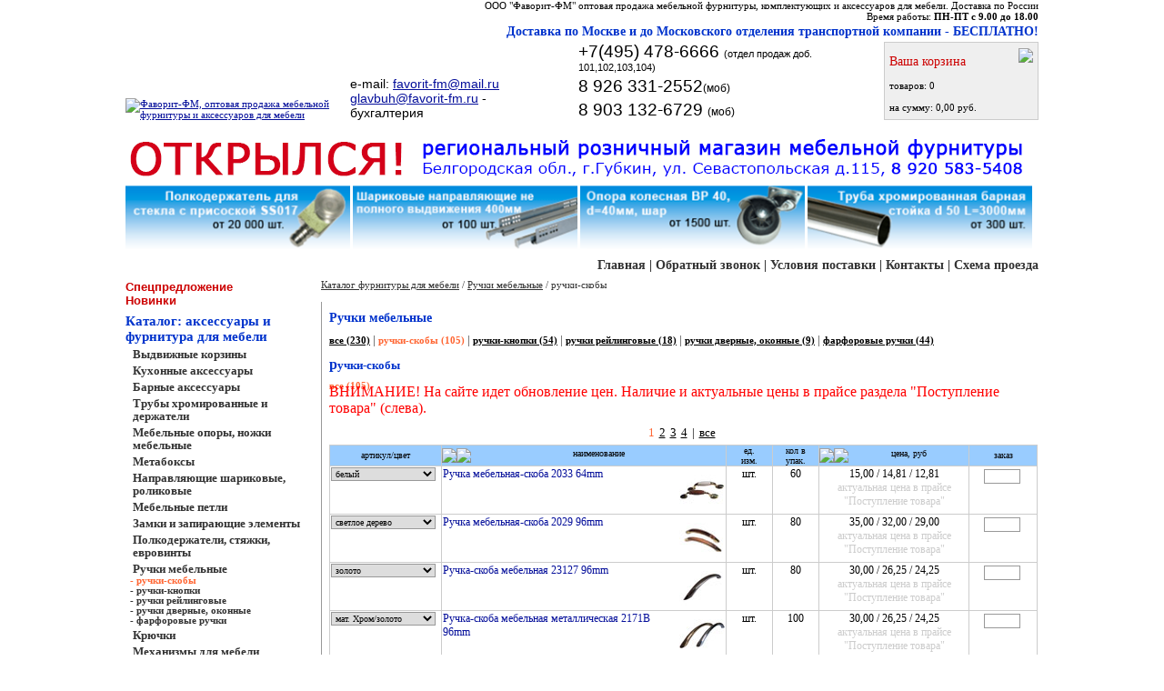

--- FILE ---
content_type: text/html; charset=windows-1251
request_url: https://favorit-fm.ru/23/category/108/sub/109.html
body_size: 52582
content:
<!DOCTYPE HTML PUBLIC "-//W3C//DTD HTML 4.01 Transitional//EN">
<html>
<head>
<title>::Ручки мебельные, ручки-скобы. Фаворит-ФМ</title>
<meta name="description" content="Ручки мебельные, ручки-скобы, . Фаворит-ФМ">
<meta name="keywords" content="Ручки мебельные ручки-скобы ">
<meta http-equiv="content-type" content="html/text; charset=Windows-1251">
<link href="/style.css" rel="stylesheet" type="text/css">
<link href="/favicon.ico" rel="shortcut icon" type="image/x-icon">
</head>
<body>
<table width="100%" height="100%" border="0" cellpadding="0" cellspacing="0">
    <tr>
        <td width="100%">
	<center>
			<table width="1004" cellspacing="0" cellpadding="0" border="0" class="table">
				<tr>
					<td width="250" height="25" rowspan="2" style="vertical-align:bottom">
						<a href="http://www.favorit-fm.ru"><img src="/images/logo.gif" title="Фаворит-ФМ, оптовая продажа мебельной фурнитуры, комплектующих и аксессуаров для мебели, мебельные корзины, рейлинговые системы, мебельные ручки, мебельные опоры, мебельные трубы, мебельная система крепежа" alt="Фаворит-ФМ, оптовая продажа мебельной фурнитуры и аксессуаров для мебели"></a>
					</td>
					<td width="754" height="18" colspan="3" style="text-align:right">
						ООО "Фаворит-ФМ" оптовая продажа мебельной фурнитуры, комплектующих и аксессуаров для мебели. Доставка по России<br>Время работы: <b>ПН-ПТ с 9.00 до 18.00</b><div class="blue1"><a href="http://www.favorit-fm.ru/33.html">Доставка по Москве и до Московского отделения транспортной компании - БЕСПЛАТНО!</a></div>
					</td>
				</tr>
				<tr>
					<td width="254" style="vertical-align:bottom">


					
	<div class="icq_mail" style="float:left; clear:left; width:230px; margin-top:10px;">e-mail: <a href="favorit-fm@mail.ru">favorit-fm@mail.ru</a><br>
<a href="mailto:</a><br>
<a href="glavbuh@favorit-fm.ru">glavbuh@favorit-fm.ru</a> - бухгалтерия

</div>
</td>
<td width="340" style="font-family:arial; font-size:19px ; vertical-align:bottom">
	<div>+7(495) 478-6666 <span style="font-size:11px">(отдел продаж доб. 101,102,103,104)</span></div>


		<div style="padding:4px 0 4px 0;">8 926 331-2552<span style="font-size:12px">(моб)</span></div>
		<div>8 903 132-6729 <span style="font-size:12px">(моб)</span></div>
</td>

					<td width="160" class="korzina"> <!-- корзина-->
						<a href="/35.html"><img src="/images/korz_empt.gif" align="right"></a><div class="kor_red"><a href="/35.html">Ваша корзина</a></div>
						<br>товаров: 0 <br> <br>
						на сумму: 0,00 руб. 
					</td> <!-- конец корзина -->
				</tr>
				<tr>
					<td colspan="4" height="10">&nbsp;</td>
				</tr>
				<tr>
					<td  colspan="4"> <!-- реклама-->
						<a href="/34.html/#gubkin"><img src="/pictures/gubkin5.gif"></a>
<a href="/23/product/202.html"><img src="/pictures/market_good/42_02.gif" alt=" " style="width: 247px; height: 70px" /></a> <a href="/23/product/401.html"><img src="/pictures/market_good/42_03.gif" alt=" " style="width: 247px; height: 70px" /></a> <a href="/23/product/29.html"><img src="/pictures/market_good/42_04.gif" alt=" " style="width: 247px; height: 70px" /></a> <a href="/23/product/1691.html"><img height="70" width="247" src="/pictures/market_good/42_05.gif" alt=" " style="width: 247px; height: 70px" /></a> 

					</td> <!-- конец реклама--> 
				</tr>
				<tr>
					<td colspan="4" class="menu_top"><a href="/1.html">Главная</a> | <a href="/32.html">Обратный звонок</a> | <a href="/33.html">Условия поставки</a> | <a href="/34.html">Контакты</a> | <a href="/36.html">Схема проезда</a> </td>
				</tr>
			</table>
			<table width="1004" cellpadding="0" cellspacing="0" border="0" align="center">
				<tr>
					<td width="215">
						<div style="padding-right:5px">
							<div class="red"><a href="/23/red.html">Спецпредложение</a></div>
							<div class="red"><a href="/23/new.html">Новинки</a></div>
							<div class="blue2" style="padding-top:7px;"><a href="http://www.favorit-fm.ru/">Каталог: аксессуары и фурнитура для мебели</a></div>
<ul class="menu_vert">                               
	<li><a href="/23/category/65.html">Выдвижные корзины</a></li>
	<li><a href="/23/category/64.html">Кухонные аксессуары</a></li>
	<li><a href="/23/category/62.html">Барные аксессуары</a></li>
	<li><a href="/23/category/99.html">Трубы хромированные и держатели</a></li>
	<li><a href="/23/category/59.html">Мебельные опоры, ножки мебельные</a></li>
	<li><a href="/23/category/95.html">Метабоксы</a></li>
	<li><a href="/23/category/60.html">Направляющие шариковые, роликовые</a></li>
	<li><a href="/23/category/61.html">Мебельные петли</a></li>
	<li><a href="/23/category/103.html">Замки и запирающие элементы</a></li>
	<li><a href="/23/category/105.html">Полкодержатели, стяжки, евровинты</a></li>
	<li><a href="/23/category/108.html">Ручки мебельные</a></li>
						<div>- ручки-скобы</div>		<div><a href="/23/category/108/sub/117.html">- ручки-кнопки</a></div>
				
						<div><a href="/23/category/108/sub/118.html">- ручки рейлинговые</a></div>
				
						<div><a href="/23/category/108/sub/141.html">- ручки дверные, оконные</a></div>
				
						<div><a href="/23/category/108/sub/142.html">- фарфоровые ручки</a></div>
				
											
	<li><a href="/23/category/112.html">Крючки</a></li>
	<li><a href="/23/category/123.html">Механизмы  для мебели</a></li>
	<li><a href="/23/category/125.html">Аксессуары для офисной мебели</a></li>
	<li><a href="/23/category/129.html">Комплектующие для кресел</a></li>
	<li><a href="/23/category/149.html">Торговое оборудование</a></li>

</ul><!-- конец вертикальное меню-->
							<div class="blue3"><a href="/23/category/0.html">вся мебельная фурнитура</a></div>
								<div style="margin:12px 0 10px 0;">                                   <!--поиск -->
									<form action="/"> 
									<input type="hidden" name="id" value="13" />
									<input type="text" class="search" name="search" id="" value="&nbsp;поиск" onfocus="if(this.value=='&nbsp;поиск')this.value=''" onblur="if(this.value=='')this.value='&nbsp;поиск'">
									<input type="image" src="/images/lupa.jpg" height="16" width="16" name="" id="" onclick="submit();" style="vertical-align:bottom;">
									</form>
								</div>                                                            <!-- конец поиск-->  
								<div>    <!-- текстовая область-->
									
								</div>
								
							<div class="blue2" style="padding:10px 0 4px 0">Поступление товара</div>
							<div class="price"> <!-- ­ з «®-->
	<a href="/files/c16/3812.pdf"><img src="/pictures/counters/16.gif" align="left" style="padding-right:5px"></a> <a href="/files/c16/3812.pdf">   АКЦИЯ !!!  Ожидаем поступление 3/4.02.2026  ДВУХ КОНТЕЙНЕРОВ  038(1/2)  Направляющие, Петли мебельные.  </a>
</div> <!-- Є®­Ґж--><div class="price"> <!-- ­ з «®-->
	<a href="/files/c36/2026.pdf"><img src="/pictures/counters/36.gif" align="left" style="padding-right:5px"></a> <a href="/files/c36/2026.pdf">Акция Январь с 16 по 31</a>
</div> <!-- Є®­Ґж--><div class="price"> <!-- ­ з «®-->
	<a href="/files/c34/1421.pdf"><img src="/pictures/counters/34.gif" align="left" style="padding-right:5px"></a> <a href="/files/c34/1421.pdf">АКЦИЯ НЕДЕЛИ с 14.01.2026 по 21.01.2026г.</a>
</div> <!-- Є®­Ґж--><div class="price"> <!-- ­ з «®-->
	<a href="/files/c32/1901.pdf"><img src="/pictures/counters/32.gif" align="left" style="padding-right:5px"></a> <a href="/files/c32/1901.pdf">Наличие склада 19.01.2026 ПРАЙС ОПТ </a>
</div> <!-- Є®­Ґж-->

							
							<div style="float-left; margin-bottom:10px">    <!-- текстовая область-->
								<a href="/34.html/#gubkin"><img src="/pictures/gubkin4.gif"></a>
								</div>	
						</div>
					</td>
					<td width="789">
						<div class="where"><a href="http://www.favorit-fm.ru">Каталог фурнитуры для мебели</a>  / <a href="/23/category/108.html">Ручки мебельные</a> / ручки-скобы </div>
													<div class="text"> <!-- вҐЄбв-->
							<div><h1>Ручки мебельные</h1></div>

							<div class="menu_gor"><a href="/23/category/108.html">все (230)</a>  | <span class="menu_gor_act">ручки-скобы (105)</span> | <a href="/23/category/108/sub/117.html">ручки-кнопки (54)</a> | <a href="/23/category/108/sub/118.html">ручки рейлинговые (18)</a> | <a href="/23/category/108/sub/141.html">ручки дверные, оконные (9)</a> | <a href="/23/category/108/sub/142.html">фарфоровые ручки (44)</a></div>
							<div style="height:40px;"> 
							<div style="padding-top:10px" class="good_cat_title_firstletter"><h2>ручки-скобы</h2></div>
							
							<div class="menu_gor"><span class="menu_gor_act">все (105)</span> </div>
							
							</div>
							<div style="padding-bottom: 5px; font-size:16px; color: red;">ВНИМАНИЕ! На сайте идет обновление цен. Наличие и актуальные цены в прайсе раздела "Поступление товара" (слева). </div>
							<div class="num"><span class="num_act">1</span> <a href="/23/category/108/sub/109/page/2.html">2</a> <a href="/23/category/108/sub/109/page/3.html">3</a> <a href="/23/category/108/sub/109/page/4.html">4</a>  | <a href="/23/category/108/sub/109/page/0.html">все</a> </div> <!-- ­г¬Ґа жЁп-->
							<table width="779" cellpadding="0" cellspacing="1" class="table1">
								<tr>
									<td width="122" style="background-color:#99ccff; font-size:10px; padding:0; vertical-align:middle;">артикул/цвет</td>
									<td width="312" style="background-color:#99ccff; font-size:10px; padding:0; vertical-align:middle;"><a href="/23/category/108/sub/109.html?sort=name&order=asc"><img src="/images/str_down.gif" align="left"></a><a href="/23/category/108/sub/109.html?sort=name&order=desc"><img src="/images/str_up.gif" align="left"></a>наименование </td>
									<td width="50" style="background-color:#99ccff; font-size:10px; padding:0; vertical-align:middle;">ед.<br>изм.</td>
									<td width="50" style="background-color:#99ccff; font-size:10px; padding:0; vertical-align:middle;">кол в <br>упак.</td>
									<td width="171"style="background-color:#99ccff; font-size:10px; padding:0; vertical-align:middle;"><a href="/23/category/108/sub/109.html?sort=price&order=desc"><img src="/images/str_down.gif" align="left"></a><a href="/23/category/108/sub/109.html?sort=price&order=asc"><img src="/images/str_up.gif" align="left"></a>цена, руб</td>
									<td width="74" style="background-color:#99ccff; font-size:10px; padding:0; vertical-align:middle;">заказ</td>
								</tr>
																<tr>
									<form action="/23/trade/430.html" method="POST">
									<td style="text-align:left; font-size:10px"> <!-- выбор цвета-->
										<a name="430"></a>
																				<select style="width:115px" name="article">
																						<option value="11129">белый</value>
											<option value="11130">темное дерево</value>
											<option value="11131">светлое дерево</value>

										</select>

										
										
									</td>
									<td style="text-align:left;">
										<a href="/23/product/430.html"><img src="/pictures/market_good/430.gif" height="50" width="50" align="right" style="margin-left:5px;"></a>
										<h3><a href="/23/product/430.html">Ручка мебельная-скоба 2033  64mm</a></h3>
									</td>
									<td>шт.</td>
									<td>60</td>
									<td>15,00  / 14,81  / 12,81 <br><span style="color:#cccccc">актуальная цена в прайсе "Поступление товара"</span></td>
									<td style="padding:0">
										<input type="text" class="kol" name="number" id="number" value=" " autocomplete="off">
										<input type="image" src="/images/korz_in.gif" name="send" id="send" onclick="submit();" style="vertical-align:top; cursor:pointer;">
									</td>
									</form>
								</tr>
								<tr>
									<form action="/23/trade/434.html" method="POST">
									<td style="text-align:left; font-size:10px"> <!-- выбор цвета-->
										<a name="434"></a>
																				<select style="width:115px" name="article">
																						<option value="11113">светлое дерево</value>
											<option value="11114">темное дерево</value>

										</select>

										
										
									</td>
									<td style="text-align:left;">
										<a href="/23/product/434.html"><img src="/pictures/market_good/434.gif" height="50" width="50" align="right" style="margin-left:5px;"></a>
										<h3><a href="/23/product/434.html">Ручка мебельная-скоба 2029  96mm</a></h3>
									</td>
									<td>шт.</td>
									<td>80</td>
									<td>35,00  / 32,00  / 29,00 <br><span style="color:#cccccc">актуальная цена в прайсе "Поступление товара"</span></td>
									<td style="padding:0">
										<input type="text" class="kol" name="number" id="number" value=" " autocomplete="off">
										<input type="image" src="/images/korz_in.gif" name="send" id="send" onclick="submit();" style="vertical-align:top; cursor:pointer;">
									</td>
									</form>
								</tr>
								<tr>
									<form action="/23/trade/447.html" method="POST">
									<td style="text-align:left; font-size:10px"> <!-- выбор цвета-->
										<a name="447"></a>
																				<select style="width:115px" name="article">
																						<option value="11115">золото</value>
											<option value="11116">хром</value>
											<option value="11117">медь/черный</value>
											<option value="11118">бронза</value>
											<option value="11119">мат. хром/золото</value>
											<option value="11120">мат. хром/хром</value>
											<option value="11121">матовый хром</value>
											<option value="11122">медь</value>

										</select>

										
										
									</td>
									<td style="text-align:left;">
										<a href="/23/product/447.html"><img src="/pictures/market_good/447.gif" height="50" width="50" align="right" style="margin-left:5px;"></a>
										<h3><a href="/23/product/447.html">Ручка-скоба  мебельная 23127 96mm </a></h3>
									</td>
									<td>шт.</td>
									<td>80</td>
									<td>30,00  / 26,25  / 24,25 <br><span style="color:#cccccc">актуальная цена в прайсе "Поступление товара"</span></td>
									<td style="padding:0">
										<input type="text" class="kol" name="number" id="number" value=" " autocomplete="off">
										<input type="image" src="/images/korz_in.gif" name="send" id="send" onclick="submit();" style="vertical-align:top; cursor:pointer;">
									</td>
									</form>
								</tr>
								<tr>
									<form action="/23/trade/449.html" method="POST">
									<td style="text-align:left; font-size:10px"> <!-- выбор цвета-->
										<a name="449"></a>
																				<select style="width:115px" name="article">
																						<option value="11123">мат. Хром/золото</value>
											<option value="11124">мат.хром/хром</value>
											<option value="11125">золото</value>
											<option value="11126">медь</value>
											<option value="11127">хром</value>
											<option value="11128">мат.хром</value>

										</select>

										
										
									</td>
									<td style="text-align:left;">
										<a href="/23/product/449.html"><img src="/pictures/market_good/449.gif" height="50" width="50" align="right" style="margin-left:5px;"></a>
										<h3><a href="/23/product/449.html">Ручка-скоба мебельная металлическая 2171B 96mm</a></h3>
									</td>
									<td>шт.</td>
									<td>100</td>
									<td>30,00  / 26,25  / 24,25 <br><span style="color:#cccccc">актуальная цена в прайсе "Поступление товара"</span></td>
									<td style="padding:0">
										<input type="text" class="kol" name="number" id="number" value=" " autocomplete="off">
										<input type="image" src="/images/korz_in.gif" name="send" id="send" onclick="submit();" style="vertical-align:top; cursor:pointer;">
									</td>
									</form>
								</tr>
								<tr>
									<form action="/23/trade/997.html" method="POST">
									<td style="text-align:left; font-size:10px"> <!-- выбор цвета-->
										<a name="997"></a>
																				<select style="width:115px" name="article">
																						<option value="11132">матовый хром/хром</value>
											<option value="11133">золото</value>
											<option value="11134">медь</value>
											<option value="11135">хром</value>
											<option value="11136">матовый хром/золото</value>
											<option value="11137">матовый хром</value>

										</select>

										<div class="red_pr">новинка</div>
										
									</td>
									<td style="text-align:left;">
										<a href="/23/product/997.html"><img src="/pictures/market_good/997.gif" height="50" width="50" align="right" style="margin-left:5px;"></a>
										<h3><a href="/23/product/997.html">Ручка - скоба мебельная металлическая 2171В 224mm</a></h3>
									</td>
									<td>шт.</td>
									<td>20</td>
									<td>40,00  / 38,00  / 36,00 <br><span style="color:#cccccc">актуальная цена в прайсе "Поступление товара"</span></td>
									<td style="padding:0">
										<input type="text" class="kol" name="number" id="number" value=" " autocomplete="off">
										<input type="image" src="/images/korz_in.gif" name="send" id="send" onclick="submit();" style="vertical-align:top; cursor:pointer;">
									</td>
									</form>
								</tr>
								<tr>
									<form action="/23/trade/451.html" method="POST">
									<td style="text-align:left; font-size:10px"> <!-- выбор цвета-->
										<a name="451"></a>
																				<select style="width:115px" name="article">
																						<option value="11138">хром/золото</value>
											<option value="11139">черный</value>
											<option value="11140">хром/хром</value>

										</select>

										
										
									</td>
									<td style="text-align:left;">
										<a href="/23/product/451.html"><img src="/pictures/market_good/451.gif" height="50" width="50" align="right" style="margin-left:5px;"></a>
										<h3><a href="/23/product/451.html">Ручка - скоба мебельная металлическая 2375</a></h3>
									</td>
									<td>шт.</td>
									<td>100</td>
									<td>30,00  / 29,00  / 27,00 <br><span style="color:#cccccc">актуальная цена в прайсе "Поступление товара"</span></td>
									<td style="padding:0">
										<input type="text" class="kol" name="number" id="number" value=" " autocomplete="off">
										<input type="image" src="/images/korz_in.gif" name="send" id="send" onclick="submit();" style="vertical-align:top; cursor:pointer;">
									</td>
									</form>
								</tr>
								<tr>
									<form action="/23/trade/457.html" method="POST">
									<td style="text-align:left; font-size:10px"> <!-- выбор цвета-->
										<a name="457"></a>
																				<select style="width:115px" name="article">
																						<option value="11149">никель</value>
											<option value="11150">золото</value>
											<option value="11151">матовый хром</value>
											<option value="11152">черный</value>

										</select>

										
										
									</td>
									<td style="text-align:left;">
										<a href="/23/product/457.html"><img src="/pictures/market_good/457.gif" height="50" width="50" align="right" style="margin-left:5px;"></a>
										<h3><a href="/23/product/457.html">Ручка - скоба мебельная металлическая 2222 80mm</a></h3>
									</td>
									<td>шт.</td>
									<td>80</td>
									<td>30,00  / 25,50  / 23,50 <br><span style="color:#cccccc">актуальная цена в прайсе "Поступление товара"</span></td>
									<td style="padding:0">
										<input type="text" class="kol" name="number" id="number" value=" " autocomplete="off">
										<input type="image" src="/images/korz_in.gif" name="send" id="send" onclick="submit();" style="vertical-align:top; cursor:pointer;">
									</td>
									</form>
								</tr>
								<tr>
									<form action="/23/trade/458.html" method="POST">
									<td style="text-align:left; font-size:10px"> <!-- выбор цвета-->
										<a name="458"></a>
																				<select style="width:115px" name="article">
																						<option value="11145">никель</value>
											<option value="11146">золото</value>
											<option value="11147">матовый хром</value>
											<option value="11148">черный</value>

										</select>

										
										
									</td>
									<td style="text-align:left;">
										<a href="/23/product/458.html"><img src="/pictures/market_good/458.gif" height="50" width="50" align="right" style="margin-left:5px;"></a>
										<h3><a href="/23/product/458.html">Ручка - скоба  мебельная металлическая 2222 96mm</a></h3>
									</td>
									<td>шт.</td>
									<td>100</td>
									<td>30,00  / 26,25  / 24,25 <br><span style="color:#cccccc">актуальная цена в прайсе "Поступление товара"</span></td>
									<td style="padding:0">
										<input type="text" class="kol" name="number" id="number" value=" " autocomplete="off">
										<input type="image" src="/images/korz_in.gif" name="send" id="send" onclick="submit();" style="vertical-align:top; cursor:pointer;">
									</td>
									</form>
								</tr>
								<tr>
									<form action="/23/trade/459.html" method="POST">
									<td style="text-align:left; font-size:10px"> <!-- выбор цвета-->
										<a name="459"></a>
										Черный
<input type="hidden" class="kol" name="article" id="article" value="11153">
										
										
									</td>
									<td style="text-align:left;">
										<a href="/23/product/459.html"><img src="/pictures/market_good/459.gif" height="50" width="50" align="right" style="margin-left:5px;"></a>
										<h3><a href="/23/product/459.html">Ручка - скоба мебельная металлическая 2222 128mm</a></h3>
									</td>
									<td>шт.</td>
									<td>60</td>
									<td>45,00  / 42,75  / 40,75 <br><span style="color:#cccccc">актуальная цена в прайсе "Поступление товара"</span></td>
									<td style="padding:0">
										<input type="text" class="kol" name="number" id="number" value=" " autocomplete="off">
										<input type="image" src="/images/korz_in.gif" name="send" id="send" onclick="submit();" style="vertical-align:top; cursor:pointer;">
									</td>
									</form>
								</tr>
								<tr>
									<form action="/23/trade/460.html" method="POST">
									<td style="text-align:left; font-size:10px"> <!-- выбор цвета-->
										<a name="460"></a>
																				<select style="width:115px" name="article">
																						<option value="11154">мат.хром/золото</value>
											<option value="11155">мат.хром/хром</value>
											<option value="11156">хром</value>
											<option value="11157">медь</value>
											<option value="11158">золото</value>
											<option value="11159">бронза</value>

										</select>

										
										
									</td>
									<td style="text-align:left;">
										<a href="/23/product/460.html"><img src="/pictures/market_good/460.gif" height="50" width="50" align="right" style="margin-left:5px;"></a>
										<h3><a href="/23/product/460.html">Ручка - скоба мебельная металлическая 2239 96mm</a></h3>
									</td>
									<td>шт.</td>
									<td>80</td>
									<td>30,00  / 26,25  / 24,25 <br><span style="color:#cccccc">актуальная цена в прайсе "Поступление товара"</span></td>
									<td style="padding:0">
										<input type="text" class="kol" name="number" id="number" value=" " autocomplete="off">
										<input type="image" src="/images/korz_in.gif" name="send" id="send" onclick="submit();" style="vertical-align:top; cursor:pointer;">
									</td>
									</form>
								</tr>
								<tr>
									<form action="/23/trade/998.html" method="POST">
									<td style="text-align:left; font-size:10px"> <!-- выбор цвета-->
										<a name="998"></a>
																				<select style="width:115px" name="article">
																						<option value="11160">мат.хром/золото</value>
											<option value="11161">мат.хром/хром</value>

										</select>

										
										
									</td>
									<td style="text-align:left;">
										<a href="/23/product/998.html"><img src="/pictures/market_good/998.gif" height="50" width="50" align="right" style="margin-left:5px;"></a>
										<h3><a href="/23/product/998.html">Ручка - скоба  мебельная металлическая 2239 64mm</a></h3>
									</td>
									<td>шт.</td>
									<td>100</td>
									<td>25,00  / 19,50  / 17,50 <br><span style="color:#cccccc">актуальная цена в прайсе "Поступление товара"</span></td>
									<td style="padding:0">
										<input type="text" class="kol" name="number" id="number" value=" " autocomplete="off">
										<input type="image" src="/images/korz_in.gif" name="send" id="send" onclick="submit();" style="vertical-align:top; cursor:pointer;">
									</td>
									</form>
								</tr>
								<tr>
									<form action="/23/trade/461.html" method="POST">
									<td style="text-align:left; font-size:10px"> <!-- выбор цвета-->
										<a name="461"></a>
										никель
<input type="hidden" class="kol" name="article" id="article" value="11162">
										
										
									</td>
									<td style="text-align:left;">
										<a href="/23/product/461.html"><img src="/pictures/market_good/461.gif" height="50" width="50" align="right" style="margin-left:5px;"></a>
										<h3><a href="/23/product/461.html">Металлическая ручка - скоба мебельная 2251 64mm</a></h3>
									</td>
									<td>шт.</td>
									<td>120</td>
									<td>20,00  / 20,75  / 18,75 <br><span style="color:#cccccc">актуальная цена в прайсе "Поступление товара"</span></td>
									<td style="padding:0">
										<input type="text" class="kol" name="number" id="number" value=" " autocomplete="off">
										<input type="image" src="/images/korz_in.gif" name="send" id="send" onclick="submit();" style="vertical-align:top; cursor:pointer;">
									</td>
									</form>
								</tr>
								<tr>
									<form action="/23/trade/462.html" method="POST">
									<td style="text-align:left; font-size:10px"> <!-- выбор цвета-->
										<a name="462"></a>
										Черный
<input type="hidden" class="kol" name="article" id="article" value="11163">
										
										
									</td>
									<td style="text-align:left;">
										<a href="/23/product/462.html"><img src="/pictures/market_good/462.gif" height="50" width="50" align="right" style="margin-left:5px;"></a>
										<h3><a href="/23/product/462.html">Металлическая ручка - скоба мебельная 2251 96mm</a></h3>
									</td>
									<td>шт.</td>
									<td>120</td>
									<td>30,00  / 26,25  / 24,25 <br><span style="color:#cccccc">актуальная цена в прайсе "Поступление товара"</span></td>
									<td style="padding:0">
										<input type="text" class="kol" name="number" id="number" value=" " autocomplete="off">
										<input type="image" src="/images/korz_in.gif" name="send" id="send" onclick="submit();" style="vertical-align:top; cursor:pointer;">
									</td>
									</form>
								</tr>
								<tr>
									<form action="/23/trade/464.html" method="POST">
									<td style="text-align:left; font-size:10px"> <!-- выбор цвета-->
										<a name="464"></a>
																				<select style="width:115px" name="article">
																						<option value="11168">мат.хром/золото</value>
											<option value="11169">золото</value>
											<option value="11170">хром</value>
											<option value="11171">мат.хром/хром</value>

										</select>

										
										
									</td>
									<td style="text-align:left;">
										<a href="/23/product/464.html"><img src="/pictures/market_good/464.gif" height="50" width="50" align="right" style="margin-left:5px;"></a>
										<h3><a href="/23/product/464.html">Металлическая ручка - скоба мебельная 2373 96mm</a></h3>
									</td>
									<td>шт.</td>
									<td>100</td>
									<td>30,00  / 26,25  / 24,25 <br><span style="color:#cccccc">актуальная цена в прайсе "Поступление товара"</span></td>
									<td style="padding:0">
										<input type="text" class="kol" name="number" id="number" value=" " autocomplete="off">
										<input type="image" src="/images/korz_in.gif" name="send" id="send" onclick="submit();" style="vertical-align:top; cursor:pointer;">
									</td>
									</form>
								</tr>
								<tr>
									<form action="/23/trade/471.html" method="POST">
									<td style="text-align:left; font-size:10px"> <!-- выбор цвета-->
										<a name="471"></a>
																				<select style="width:115px" name="article">
																						<option value="11172">белый</value>
											<option value="11173">темное дерево</value>
											<option value="11174">золото</value>
											<option value="11175">хром</value>

										</select>

										
										
									</td>
									<td style="text-align:left;">
										<a href="/23/product/471.html"><img src="/pictures/market_good/471.gif" height="50" width="50" align="right" style="margin-left:5px;"></a>
										<h3><a href="/23/product/471.html">Металлическая ручка - скоба мебельная 3017-А</a></h3>
									</td>
									<td>шт.</td>
									<td>40</td>
									<td>30,00  / 29,00  / 27,00 <br><span style="color:#cccccc">актуальная цена в прайсе "Поступление товара"</span></td>
									<td style="padding:0">
										<input type="text" class="kol" name="number" id="number" value=" " autocomplete="off">
										<input type="image" src="/images/korz_in.gif" name="send" id="send" onclick="submit();" style="vertical-align:top; cursor:pointer;">
									</td>
									</form>
								</tr>
								<tr>
									<form action="/23/trade/472.html" method="POST">
									<td style="text-align:left; font-size:10px"> <!-- выбор цвета-->
										<a name="472"></a>
																				<select style="width:115px" name="article">
																						<option value="11176">белый</value>
											<option value="11177">хром</value>
											<option value="11178">золото</value>

										</select>

										
										
									</td>
									<td style="text-align:left;">
										<a href="/23/product/472.html"><img src="/pictures/market_good/472.gif" height="50" width="50" align="right" style="margin-left:5px;"></a>
										<h3><a href="/23/product/472.html">Металлическая ручка - скоба мебельная 3017-В</a></h3>
									</td>
									<td>шт.</td>
									<td>60</td>
									<td>28,00  / 26,20  / 24,20 <br><span style="color:#cccccc">актуальная цена в прайсе "Поступление товара"</span></td>
									<td style="padding:0">
										<input type="text" class="kol" name="number" id="number" value=" " autocomplete="off">
										<input type="image" src="/images/korz_in.gif" name="send" id="send" onclick="submit();" style="vertical-align:top; cursor:pointer;">
									</td>
									</form>
								</tr>
								<tr>
									<form action="/23/trade/483.html" method="POST">
									<td style="text-align:left; font-size:10px"> <!-- выбор цвета-->
										<a name="483"></a>
																				<select style="width:115px" name="article">
																						<option value="11179">мат.хром/черный</value>
											<option value="11180">мат.хром/хром</value>
											<option value="11181">мат.хром/золото</value>

										</select>

										
										
									</td>
									<td style="text-align:left;">
										<a href="/23/product/483.html"><img src="/pictures/market_good/483.gif" height="50" width="50" align="right" style="margin-left:5px;"></a>
										<h3><a href="/23/product/483.html">Металлическая ручка - скоба мебельная 605 96mm</a></h3>
									</td>
									<td>шт.</td>
									<td>60</td>
									<td>45,00  / 40,00  / 38,00 <br><span style="color:#cccccc">актуальная цена в прайсе "Поступление товара"</span></td>
									<td style="padding:0">
										<input type="text" class="kol" name="number" id="number" value=" " autocomplete="off">
										<input type="image" src="/images/korz_in.gif" name="send" id="send" onclick="submit();" style="vertical-align:top; cursor:pointer;">
									</td>
									</form>
								</tr>
								<tr>
									<form action="/23/trade/484.html" method="POST">
									<td style="text-align:left; font-size:10px"> <!-- выбор цвета-->
										<a name="484"></a>
																				<select style="width:115px" name="article">
																						<option value="11182">мат.хром/хром</value>
											<option value="11183">мат.хром/золото</value>
											<option value="11184">мат.хром/черный</value>

										</select>

										
										
									</td>
									<td style="text-align:left;">
										<a href="/23/product/484.html"><img src="/pictures/market_good/484.gif" height="50" width="50" align="right" style="margin-left:5px;"></a>
										<h3><a href="/23/product/484.html">Металлическая ручка - скоба мебельная 605 128mm</a></h3>
									</td>
									<td>шт.</td>
									<td>80</td>
									<td>50,00  / 48,25  / 46,25 <br><span style="color:#cccccc">актуальная цена в прайсе "Поступление товара"</span></td>
									<td style="padding:0">
										<input type="text" class="kol" name="number" id="number" value=" " autocomplete="off">
										<input type="image" src="/images/korz_in.gif" name="send" id="send" onclick="submit();" style="vertical-align:top; cursor:pointer;">
									</td>
									</form>
								</tr>
								<tr>
									<form action="/23/trade/844.html" method="POST">
									<td style="text-align:left; font-size:10px"> <!-- выбор цвета-->
										<a name="844"></a>
																				<select style="width:115px" name="article">
																						<option value="11185">Бронза</value>
											<option value="11186">Мат.хром</value>
											<option value="11187">Медь/черный</value>
											<option value="11188">Хром</value>

										</select>

										
										
									</td>
									<td style="text-align:left;">
										<a href="/23/product/844.html"><img src="/pictures/market_good/844.gif" height="50" width="50" align="right" style="margin-left:5px;"></a>
										<h3><a href="/23/product/844.html">Ручка - скоба мебельная 23196 96mm</a></h3>
									</td>
									<td>шт.</td>
									<td>80</td>
									<td>40,00  / 35,32  / 33,32 <br><span style="color:#cccccc">актуальная цена в прайсе "Поступление товара"</span></td>
									<td style="padding:0">
										<input type="text" class="kol" name="number" id="number" value=" " autocomplete="off">
										<input type="image" src="/images/korz_in.gif" name="send" id="send" onclick="submit();" style="vertical-align:top; cursor:pointer;">
									</td>
									</form>
								</tr>
								<tr>
									<form action="/23/trade/855.html" method="POST">
									<td style="text-align:left; font-size:10px"> <!-- выбор цвета-->
										<a name="855"></a>
																				<select style="width:115px" name="article">
																						<option value="11189">матовый хром/темное дерево</value>
											<option value="11190">матовый хром/светлое  дерево</value>

										</select>

										
										
									</td>
									<td style="text-align:left;">
										<a href="/23/product/855.html"><img src="/pictures/market_good/855.gif" height="50" width="50" align="right" style="margin-left:5px;"></a>
										<h3><a href="/23/product/855.html">Ручка - скоба  мебельная 23265 96mm</a></h3>
									</td>
									<td>шт.</td>
									<td>60</td>
									<td>40,00  / 38,63  / 36,63 <br><span style="color:#cccccc">актуальная цена в прайсе "Поступление товара"</span></td>
									<td style="padding:0">
										<input type="text" class="kol" name="number" id="number" value=" " autocomplete="off">
										<input type="image" src="/images/korz_in.gif" name="send" id="send" onclick="submit();" style="vertical-align:top; cursor:pointer;">
									</td>
									</form>
								</tr>
								<tr>
									<form action="/23/trade/859.html" method="POST">
									<td style="text-align:left; font-size:10px"> <!-- выбор цвета-->
										<a name="859"></a>
																				<select style="width:115px" name="article">
																						<option value="11191">золото</value>
											<option value="11192">медь</value>
											<option value="11193">бронза</value>

										</select>

										
										
									</td>
									<td style="text-align:left;">
										<a href="/23/product/859.html"><img src="/pictures/market_good/859.gif" height="50" width="50" align="right" style="margin-left:5px;"></a>
										<h3><a href="/23/product/859.html">Ручка - скоба мебельная декоративная 2098 А</a></h3>
									</td>
									<td>шт.</td>
									<td>20</td>
									<td>100,00  / 95,00  / 90,00 <br><span style="color:#cccccc">актуальная цена в прайсе "Поступление товара"</span></td>
									<td style="padding:0">
										<input type="text" class="kol" name="number" id="number" value=" " autocomplete="off">
										<input type="image" src="/images/korz_in.gif" name="send" id="send" onclick="submit();" style="vertical-align:top; cursor:pointer;">
									</td>
									</form>
								</tr>
								<tr>
									<form action="/23/trade/1001.html" method="POST">
									<td style="text-align:left; font-size:10px"> <!-- выбор цвета-->
										<a name="1001"></a>
																				<select style="width:115px" name="article">
																						<option value="11194">золото</value>
											<option value="11195">медь</value>
											<option value="11196">бронза</value>

										</select>

										
										
									</td>
									<td style="text-align:left;">
										<a href="/23/product/1001.html"><img src="/pictures/market_good/1001.gif" height="50" width="50" align="right" style="margin-left:5px;"></a>
										<h3><a href="/23/product/1001.html">Ручка - скоба мебельная декоративная 2098 В</a></h3>
									</td>
									<td>шт.</td>
									<td>30</td>
									<td>80,00  / 75,00  / 70,00 <br><span style="color:#cccccc">актуальная цена в прайсе "Поступление товара"</span></td>
									<td style="padding:0">
										<input type="text" class="kol" name="number" id="number" value=" " autocomplete="off">
										<input type="image" src="/images/korz_in.gif" name="send" id="send" onclick="submit();" style="vertical-align:top; cursor:pointer;">
									</td>
									</form>
								</tr>
								<tr>
									<form action="/23/trade/1002.html" method="POST">
									<td style="text-align:left; font-size:10px"> <!-- выбор цвета-->
										<a name="1002"></a>
																				<select style="width:115px" name="article">
																						<option value="11197">золото</value>
											<option value="11198">медь</value>
											<option value="11199">бронза</value>

										</select>

										
										
									</td>
									<td style="text-align:left;">
										<a href="/23/product/1002.html"><img src="/pictures/market_good/1002.gif" height="50" width="50" align="right" style="margin-left:5px;"></a>
										<h3><a href="/23/product/1002.html">Ручка - скоба  мебельная декоративная 2098 С</a></h3>
									</td>
									<td>шт.</td>
									<td>60</td>
									<td>50,00  / 45,00  / 40,00 <br><span style="color:#cccccc">актуальная цена в прайсе "Поступление товара"</span></td>
									<td style="padding:0">
										<input type="text" class="kol" name="number" id="number" value=" " autocomplete="off">
										<input type="image" src="/images/korz_in.gif" name="send" id="send" onclick="submit();" style="vertical-align:top; cursor:pointer;">
									</td>
									</form>
								</tr>
								<tr>
									<form action="/23/trade/860.html" method="POST">
									<td style="text-align:left; font-size:10px"> <!-- выбор цвета-->
										<a name="860"></a>
																				<select style="width:115px" name="article">
																						<option value="10057">золото</value>
											<option value="10058">хром</value>
											<option value="10059">матовое золото</value>
											<option value="10060">медь</value>
											<option value="10061">бронза</value>
											<option value="10062">черный</value>

										</select>

										
										
									</td>
									<td style="text-align:left;">
										<a href="/23/product/860.html"><img src="/pictures/market_good/860.gif" height="50" width="50" align="right" style="margin-left:5px;"></a>
										<h3><a href="/23/product/860.html">Ручка - скоба мебельная металлическая 2836 96mm</a></h3>
									</td>
									<td>шт.</td>
									<td>80</td>
									<td>20,00  / 16,78  / 15,78 <br><span style="color:#cccccc">актуальная цена в прайсе "Поступление товара"</span></td>
									<td style="padding:0">
										<input type="text" class="kol" name="number" id="number" value=" " autocomplete="off">
										<input type="image" src="/images/korz_in.gif" name="send" id="send" onclick="submit();" style="vertical-align:top; cursor:pointer;">
									</td>
									</form>
								</tr>
								<tr>
									<form action="/23/trade/861.html" method="POST">
									<td style="text-align:left; font-size:10px"> <!-- выбор цвета-->
										<a name="861"></a>
																				<select style="width:115px" name="article">
																						<option value="11200">хром</value>
											<option value="11201">матовый хром</value>
											<option value="11202">матовый / хром / золото</value>
											<option value="11203">матовый / хром / хром</value>
											<option value="11204">золото</value>

										</select>

										
										
									</td>
									<td style="text-align:left;">
										<a href="/23/product/861.html"><img src="/pictures/market_good/861.gif" height="50" width="50" align="right" style="margin-left:5px;"></a>
										<h3><a href="/23/product/861.html">Ручка - скоба мебельная металлическая 2372</a></h3>
									</td>
									<td>шт.</td>
									<td>100</td>
									<td>30,00  / 26,25  / 24,25 <br><span style="color:#cccccc">актуальная цена в прайсе "Поступление товара"</span></td>
									<td style="padding:0">
										<input type="text" class="kol" name="number" id="number" value=" " autocomplete="off">
										<input type="image" src="/images/korz_in.gif" name="send" id="send" onclick="submit();" style="vertical-align:top; cursor:pointer;">
									</td>
									</form>
								</tr>
								<tr>
									<form action="/23/trade/863.html" method="POST">
									<td style="text-align:left; font-size:10px"> <!-- выбор цвета-->
										<a name="863"></a>
																				<select style="width:115px" name="article">
																						<option value="11205">золото</value>
											<option value="11206">медь</value>
											<option value="11207">хром</value>
											<option value="11208">бронза</value>
											<option value="11209">белый</value>

										</select>

										
										
									</td>
									<td style="text-align:left;">
										<a href="/23/product/863.html"><img src="/pictures/market_good/863.gif" height="50" width="50" align="right" style="margin-left:5px;"></a>
										<h3><a href="/23/product/863.html">Ручка - скоба мебельная металлическая 604 A</a></h3>
									</td>
									<td>шт.</td>
									<td>40</td>
									<td>35,00  / 29,00  / 27,00 <br><span style="color:#cccccc">актуальная цена в прайсе "Поступление товара"</span></td>
									<td style="padding:0">
										<input type="text" class="kol" name="number" id="number" value=" " autocomplete="off">
										<input type="image" src="/images/korz_in.gif" name="send" id="send" onclick="submit();" style="vertical-align:top; cursor:pointer;">
									</td>
									</form>
								</tr>
								<tr>
									<form action="/23/trade/1004.html" method="POST">
									<td style="text-align:left; font-size:10px"> <!-- выбор цвета-->
										<a name="1004"></a>
																				<select style="width:115px" name="article">
																						<option value="11210">золото</value>
											<option value="11211">медь</value>
											<option value="11212">хром</value>
											<option value="11213">бронза</value>
											<option value="11214">белый</value>

										</select>

										
										
									</td>
									<td style="text-align:left;">
										<a href="/23/product/1004.html"><img src="/pictures/market_good/1004.gif" height="50" width="50" align="right" style="margin-left:5px;"></a>
										<h3><a href="/23/product/1004.html">Ручка - скоба металлическая мебельная 604 B</a></h3>
									</td>
									<td>шт.</td>
									<td>50</td>
									<td>30,00  / 26,25  / 24,25 <br><span style="color:#cccccc">актуальная цена в прайсе "Поступление товара"</span></td>
									<td style="padding:0">
										<input type="text" class="kol" name="number" id="number" value=" " autocomplete="off">
										<input type="image" src="/images/korz_in.gif" name="send" id="send" onclick="submit();" style="vertical-align:top; cursor:pointer;">
									</td>
									</form>
								</tr>
								<tr>
									<form action="/23/trade/862.html" method="POST">
									<td style="text-align:left; font-size:10px"> <!-- выбор цвета-->
										<a name="862"></a>
																				<select style="width:115px" name="article">
																						<option value="11215">золото</value>
											<option value="11216">бронза</value>
											<option value="11217">медь</value>

										</select>

										
										
									</td>
									<td style="text-align:left;">
										<a href="/23/product/862.html"><img src="/pictures/market_good/862.gif" height="50" width="50" align="right" style="margin-left:5px;"></a>
										<h3><a href="/23/product/862.html">Металлическая ручка - скоба мебельная 2389 96mm</a></h3>
									</td>
									<td>шт.</td>
									<td>40</td>
									<td>40,00  / 34,50  / 32,50 <br><span style="color:#cccccc">актуальная цена в прайсе "Поступление товара"</span></td>
									<td style="padding:0">
										<input type="text" class="kol" name="number" id="number" value=" " autocomplete="off">
										<input type="image" src="/images/korz_in.gif" name="send" id="send" onclick="submit();" style="vertical-align:top; cursor:pointer;">
									</td>
									</form>
								</tr>
								<tr>
									<form action="/23/trade/866.html" method="POST">
									<td style="text-align:left; font-size:10px"> <!-- выбор цвета-->
										<a name="866"></a>
																				<select style="width:115px" name="article">
																						<option value="11218">матовое-золото\золото</value>
											<option value="11219">матовое-хром/хром</value>
											<option value="11220">черный/золото</value>
											<option value="11221">хром/золото</value>

										</select>

										
										
									</td>
									<td style="text-align:left;">
										<a href="/23/product/866.html"><img src="/pictures/market_good/866.gif" height="50" width="50" align="right" style="margin-left:5px;"></a>
										<h3><a href="/23/product/866.html">Ручка - скоба мебельная 2527 96mm</a></h3>
									</td>
									<td>шт.</td>
									<td>80</td>
									<td>35,00  / 29,00  / 27,00 <br><span style="color:#cccccc">актуальная цена в прайсе "Поступление товара"</span></td>
									<td style="padding:0">
										<input type="text" class="kol" name="number" id="number" value=" " autocomplete="off">
										<input type="image" src="/images/korz_in.gif" name="send" id="send" onclick="submit();" style="vertical-align:top; cursor:pointer;">
									</td>
									</form>
								</tr>
								<tr>
									<form action="/23/trade/868.html" method="POST">
									<td style="text-align:left; font-size:10px"> <!-- выбор цвета-->
										<a name="868"></a>
																				<select style="width:115px" name="article">
																						<option value="11222">матовый-хром\темное дерево</value>
											<option value="11223">матовый хром\светлое  дерево</value>

										</select>

										
										
									</td>
									<td style="text-align:left;">
										<a href="/23/product/868.html"><img src="/pictures/market_good/868.gif" height="50" width="50" align="right" style="margin-left:5px;"></a>
										<h3><a href="/23/product/868.html">Ручка - скоба мебельная 23263 96mm</a></h3>
									</td>
									<td>шт.</td>
									<td>60</td>
									<td>40,00  / 38,63  / 36,63 <br><span style="color:#cccccc">актуальная цена в прайсе "Поступление товара"</span></td>
									<td style="padding:0">
										<input type="text" class="kol" name="number" id="number" value=" " autocomplete="off">
										<input type="image" src="/images/korz_in.gif" name="send" id="send" onclick="submit();" style="vertical-align:top; cursor:pointer;">
									</td>
									</form>
								</tr>
					
							</table>
							<div class="num"><span class="num_act">1</span> <a href="/23/category/108/sub/109/page/2.html">2</a> <a href="/23/category/108/sub/109/page/3.html">3</a> <a href="/23/category/108/sub/109/page/4.html">4</a>  | <a href="/23/category/108/sub/109/page/0.html">все</a> </div> <!-- ­г¬Ґа жЁп-->
						</div>  <!--Є®­Ґж  вҐЄбв-->
	
						<div class="printer"><a href="/23/category/108/sub/109.html?print=1"><img src="/images/printer.jpg" align="center"><br>распечатать</a></div> <!-- принтер-->
					</td>   
				</tr>
			</table>
			</center>
        </td>
    </tr>
	<tr>
		<td class="bottom1">
		<center>
		<table width="1004" height="" border="0" cellpadding="0" cellspacing="0">
		<tr> <!-- подвал-->
		<td class="bottom"> 
		<div style="width:215px; float:left;">
	<b>ООО "Фаворит-ФМ"</b>
	<div class="text_min">Оптовая продажа: <br>мебельная фурнитура, <br>аксессуары для мебели, <br>комплектующие для мебели</div>
</div>
<div style="width:265px; float:left;">
	<div class="tel_bot">
+7(495) 478-6666 (многоканальный)<br>
	<br>
+7 903 132-6729 (моб)
	<br>e-mail: <a href="favorit-fm@mail.ru">favorit-fm@mail.ru</a></div>
</div>
<div style="width:230px; float:left;">
	<div class="tel_bot">Время работы: ПН-ПТ с 9.00 до 17.30<br>
	<br>
                     Склад: Реутов, ул. Транспортная 6а
	<br><a target="_blank" href="http://favorit-fm.ru/36.html">схема проезда на склад</a></div>
</div>
<div style="width:294px; float:left; text-align:right;">
	
		<div style="height:35px; "><!-- счетчики-->
<!-- begin of Top100 code -->

<script id="top100Counter" type="text/javascript"
src="http://counter.rambler.ru/top100.jcn?2156766"></script>
<noscript>
<img src="http://counter.rambler.ru/top100.cnt?2156766" alt=""
width="1" height="1" border="0" />
</noscript>

<!-- end of Top100 code -->

<!-- begin of Top100 logo -->

<a href="http://top100.rambler.ru/home?id=2156766">
<img src="http://top100-images.rambler.ru/top100/banner-88x31-rambler-gray2.gif"
alt="Rambler's Top100" width="88" height="31" border="0" /></a>

<!-- end of Top100 logo -->
<!--LiveInternet counter--><script type="text/javascript"><!--
document.write("<a href='http://www.liveinternet.ru/click' "+
"target=_blank><img src='http://counter.yadro.ru/hit?t11.2;r"+
escape(document.referrer)+((typeof(screen)=="undefined")?"":
";s"+screen.width+"*"+screen.height+"*"+(screen.colorDepth?
screen.colorDepth:screen.pixelDepth))+";u"+escape(document.URL)+
";"+Math.random()+
"' alt='' title='LiveInternet: показано число просмотров за 24"+
" часа, посетителей за 24 часа и за сегодня' "+
"border='0' width='88' height='31'></a>")
//--></script><!--/LiveInternet-->
		</div>
		<br>© 2009-2011 Фаворит-ФМ <a href="http://www.favorit-fm.ru/">мебельная фурнитура</a>
</div>

		</td>
		</tr>
		</table>
		</center>
	</td>	
	</tr>
</table>
</body>
</html>

--- FILE ---
content_type: text/css
request_url: https://favorit-fm.ru/style.css
body_size: 8304
content:
*
{
padding:0;
margin:0;
}

body
{
font-family:verdana;
font-size:10px;
color:#000000;
background:#ffffff;
}

h1 /* синий текст названия*/
{
color:#0033CC;
font-size:14px;
font-family:tahoma;
padding-bottom:8px;
}

h2  /* синий текст названия*/
{
font-family:verdana;
font-weight:bold;
font-size:13px;
color:#0033CC;
padding-bottom:8px;
}

h3
{
font-family:verdana;
font-weight:normal;
font-size:12px;
color:#040e9a;
}

h3 a
{
color:#040e9a;
text-decoration:none;
}

h3 a:hover
{
text-decoration:underline;
}

a 
{
color:#040e9a;
}

a:hover
{
text-decoration:none;
}

p
{
margin-bottom:7px;
}


img 
{
border:none;
}

table td
{
text-align:left;
vertical-align:top;
}

input 
{
font-family:arial;
font-size:11px;
color:#666666;
}

select
{
font-family:verdana;
font-size:10px;
color:#000000;
border:1px solid #999999;
}

.table
{
font-family:verdana;
font-size:11px;
color:#000000;
}

.korzina   
{
background:#efefef;  
vertical-align:middle;
padding:5px;
border:1px solid #cccccc;
}

.kor_red 
{
padding-top:7px;
color:#CC0000; /* красный*/ 
font-size:15px;
}

.kor_red a
{
color:#CC0000; /* красный*/ 
font-size:14px;
text-decoration:none;
}

.kor_red a:hover
{
text-decoration:underline;
}

.blue1 /* синий текст шапка*/
{
color:#0033CC;
font-size:14px;
font-weight:bold;
font-family:verdana;
padding:3px 0;
}

.blue1 a
{
color:#0033CC;
text-decoration:none;
}

.blue1 a:hover
{
color:#0033CC;
text-decoration:underline;
}


.blue2 /* синий текст названия*/
{
color:#0033CC;
font-size:15px;
font-family:tahoma;
font-weight:bold;
}

.blue2 a
{
color:#0033CC;
text-decoration:none;
}

.blue2 a:hover
{
text-decoration:underline;
}

.blue3 /* оранжевый*/
{
font-family:arial;
color:#ff6633;
font-size:12px;
font-weight:bold;
}

.blue3 a 
{
color:#0033CC;
font-weight:bold;
}

.blue4
{
color:#333333;
font-size:11px;
font-family:tahoma;
line-height:12px;
}

.blue4 a
{
color:#0033CC;
font-size:12px;
text-decoration:none;
font-weight:bold;
}

.blue4 a:hover
{
color:#0033CC;
text-decoration:underline;
}

.bl4
{
color:#000000;
font-size:11px;
font-family:verdana;
}

.bl5
{
color:#000000;
font-size:12px;
font-family:verdana;
padding-top:5px;
font-weight:bold;
}

.blue_name /* синий текст названия*/
{
color:#0033CC;
font-size:16px;
font-family:tahoma;
font-weight:bold;
padding-bottom:8px;
}

.black_min /* текст под логотипом*/
{
color:#000000;
font-size:11px;
font-weight:bold;
font-family:arial;
padding-left:5px;
}

.black_min2 /* текст под логотипом, малое окно*/
{
color:#000000;
font-size:9px;
font-family:arial;
padding-left:5px;
}

.tel_up /* телефоны шапка*/
{
font-size:18px;
font-family:arial;
}

.icq_mail 
{
float:left;
font-size:14px;
font-family:arial;
/*font-weight:bold;*/
}

.enter
{
color:#0033CC;  /* синий */
font-size:12px;
text-align:right;
padding:2px 0;
}

.enter a
{
color:#000000;
text-decoration:none;
}

.enter a:hover
{
text-decoration:underline;
}

.menu_top   /* горизонтальное меню*/
{
color:#333333;
font-size:14px;
text-align:right;
padding:8px 0;
font-weight:bold;
font-family:tahoma;
}

.menu_top a
{
color:#333333;
text-decoration:none;
}

.menu_top a:hover
{
text-decoration:underline;
}

.menu_top_act  /* оранжевый*/
{
color:#ff6633;
font-size:14px;
}

.menu_vert
{
color:#000000;
font-size:13px;
font-family:verdana;
font-weight:bold;
padding-bottom:5px;
}

.menu_vert li
{
list-style-type:none;
line-height:14px;
background:url(images/marker_bl.gif) left 7px no-repeat;
padding:4px 0 0px 8px;
}

.menu_vert a
{
color:#333333;
text-decoration:none;
}

.menu_vert a:hover
{
text-decoration:underline;
}

.menu_vert div
{
color:#ff6633;
font-size:11px;
padding-left:5px;
font-weight:bold;
line-height:11px;
}

.menu_gor a
{
color:#000000;
font-size:11px;
font-weight:bold;
}

.menu_gor_act
{
color:#ff6633;
font-size:11px;
font-weight:bold;
}

.red   
{
font-family:arial;
font-weight:bold;
color:#CC0000;
font-size:13px;
}

.red a
{
color:#CC0000;
text-decoration:none;
}

.red a:hover
{
text-decoration:underline;
}

.red1
{
color:#ff0033;
}

.search /*поиск*/
{
width:180px;
height:16px;
color:#333333;
border:1px solid #999999;
/*margin-top:8px;
padding-left:1px;*/
font-size:11px;
} 

.price 
{
width:205px;
float:left;
clear:bottom;
font-size:10px;
font-family:arial;
color:#999999;
margin-bottom:6px;
}

.price a
{
color:#0000cc;
text-decoration:none;
}

.price a:hover
{
text-decoration:underline;
}

.where
{
height:24px;
width:100%;
color:#333333;
font-size:11px;
line-height:10px;
font-family:tahoma;
}

.where a
{
color:#333333;
}

.cat_main
{
width:100%;
float:left;
clear:left;
margin-bottom:20px;
}

.catalog_main
{
float:left;
width:260px;
padding-right:3px;
margin-top:9px;
}

.catalog_main img
{
border:1px solid #999999;
margin:1px 5px 0 0;
}

.catalog_list
{
color:#333333;
font-size:11px;
font-family:tahoma;
line-height:11px; 
margin-top:3px;
}

.catalog_list a
{
color:#333333;
text-decoration:none;
line-height:10px;
}

.catalog_list a:hover
{
color:#666666;
text-decoration:underline;
}

.text
{
float:left;
clear:left;
width:775px;
color:#333333;
font-family:verdana;
font-size:13px;
padding:10px 0 0 8px;
border-left:1px solid #999999;
background-image:url(/images/line.jpg);
background-repeat:no-repeat;
}

.text2
{
float:left;
width:409px;
color:#333333;
font-family:verdana;
font-size:13px;
padding:10px 0 0 8px;
border-top:1px solid #999999;
background-image:url(/images/line2.jpg);
background-repeat:no-repeat;
}

.text_rec
{
font-family:verdana;
font-size:11px;
padding:10px 0 0 8px;
border-left:1px solid #999999;
background-image:url(/images/line.jpg);
background-repeat:no-repeat;
}

.text_tov
{
font-size:11px;
}

.printer
{
float:right;
width:70px;
height:40px;
text-align:center;
font-size:9px;
border-right:1px solid #999999;
border-bottom:1px solid #999999;
margin:15px 0 20px 0;
}

.printer a
{
color:#666666;
text-decoration:none;
}

.printer a:hover
{
color:#333333;
text-decoration:underline;
}

.table1
{
background-color:#cccccc;
font-size:12px;
color:#000000;
}

.table1 td
{
background-color:#ffffff;
padding:1px;
text-align:center;
}

.table1a
{
background-color:#cccccc;
font-size:11px;
color:#000000;
}

.table1a td
{
background-color:#ffffff;
padding:1px;
/*vertical-align:middle;*/
text-align:center;
vertical-align:middle;
}


.kol  /* поле количество*/
{
width:40px;
height:16px;
color:#333333;
border:1px solid #999999;
margin:3px 0;
text-align:right;
font-size:11px;
}

.red_pr
{
color:#CC0000;
}

.grey_pr
{
color:#999999;
}

/* подвал*/
.bottom
{
font-size:12px;
font-family:arial;
padding:5px 0;
}

.bottom1
{
background:#efefef;
border-top:5px solid #99ccff;
}



.tel_bot
{
line-height:16px;
}

.bot
{
text-align:right;
padding-right:5px;
}

.text_min
{
font-size:10px; 
line-height:10px;
padding-top:5px;
}

/* нумерация*/
.num
{
text-align:center; 
padding-bottom:10px; 
font-size:13px;
color:#000000;
padding:5px 0;
word-spacing:2px;
}

.num a
{
font-size:13px;
color:#000000;
text-decoration:none;
text-decoration:underline;
}

.num a:hover
{
text-decoration:none;
}

.num_act
{
color:#ff6633;
font-size:13px;
}

.isobr
{
color:#666666;
font-size:11px;
}

.callback
{
font-size:11px;
padding:5px 0 20px 0;
}

/* Форма звонка*/
.form
{
font-size:11px;
margin-top:20px;
padding-bottom:20px;
}

.form td
{
padding:3px 5px 3px 0;
}

.form textarea
{
font-family:arial;
font-size:12px;
color:#333333;
}

.fill
{
font-size:12px;
width:264px;
height:18px;
border:1px solid #999999;
padding-left:5px;
}

.fill_num
{
font-size:16px;
/*width:150px;*/
height:20px;
border:1px solid #999999;
padding-left:5px;
}

.pict_little img
{
border:1px solid #ff6633;
}

.pict_little a img
{
border:1px solid #ffffff;
}




.good_cat_title_firstletter h2:first-letter
{
font-size:16px;
}